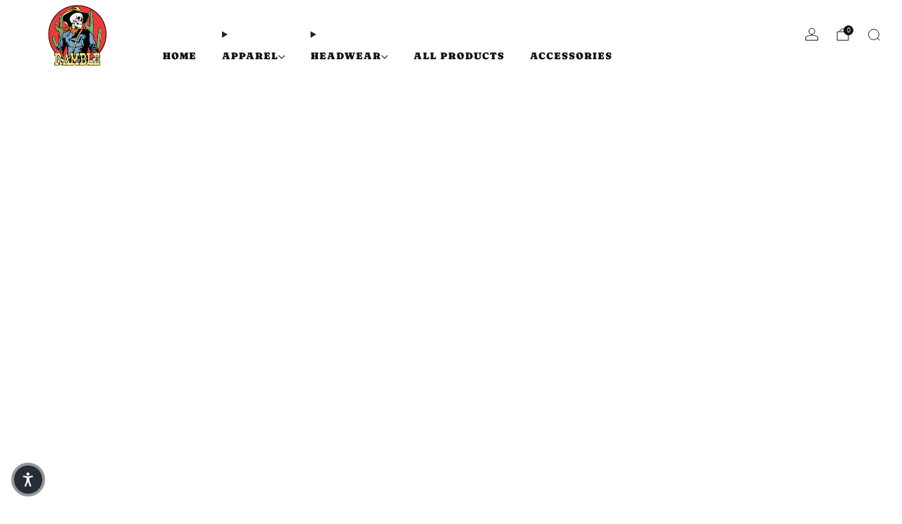

--- FILE ---
content_type: text/javascript
request_url: https://www.rambleprovisions.com/cdn/shop/t/25/assets/store-data.js?v=160156939878821803261761313249
body_size: -747
content:
export const CART_TYPE="modal",ANIMATION_LOAD=!0,ANIMATION_INTERVAL=.05,ANIMATION_INTERVAL_STYLE="fade_up";
//# sourceMappingURL=/cdn/shop/t/25/assets/store-data.js.map?v=160156939878821803261761313249


--- FILE ---
content_type: text/javascript
request_url: https://www.rambleprovisions.com/cdn/shop/t/25/assets/custom.js?v=101612360477050417211761313231
body_size: -758
content:
//# sourceMappingURL=/cdn/shop/t/25/assets/custom.js.map?v=101612360477050417211761313231


--- FILE ---
content_type: text/javascript
request_url: https://www.rambleprovisions.com/cdn/shop/t/25/assets/store-data.js?v=160156939878821803261761313249
body_size: -656
content:
export const CART_TYPE="modal",ANIMATION_LOAD=!0,ANIMATION_INTERVAL=.05,ANIMATION_INTERVAL_STYLE="fade_up";
//# sourceMappingURL=/cdn/shop/t/25/assets/store-data.js.map?v=160156939878821803261761313249


--- FILE ---
content_type: text/javascript
request_url: https://www.rambleprovisions.com/cdn/shop/t/25/assets/cart-store.js?v=118117448832980791111761313230
body_size: 2746
content:
/*! Copyright (c) Safe As Milk. All rights reserved. */import{produce}from"immer";import{createStore}from"zustand";import plugins from"cart-plugins";const ALLOWED_STORE_KEYS=["cart","giftWrapping","latestAddedProduct","lineItemsBeingUpdated","noteBeingUpdated","productVariantsBeingAdded","recommendations"];class CartStore{#additionalFields={};#rootRoute;#store;static#instantiated=!1;constructor(fields={}){if(CartStore.#instantiated)throw new Error("Cart store instance already exists");CartStore.#instantiated=!0,this.#rootRoute=window.Shopify?.routes?.root??"/",this.#store=null,this.#additionalFields=Object.entries(fields).reduce((acc,[key,value])=>({...acc,...typeof value!="function"?{[key]:value}:{}}),{}),this.#init(),this.#store.getState().cart.total_price===0&&localStorage.removeItem("freeShippingAnimationShown")}static async getCart(){try{return await(await fetch(`${window.Shopify?.routes?.root??"/"}cart.js`)).json()}catch(e){throw new Error(`Could not get cart data: "${e}"`)}}static async clearCart(){try{return await(await fetch(`${window.Shopify?.routes?.root??"/"}cart/clear.js`,{method:"POST"})).json()}catch(e){throw new Error(`Could not clear cart: "${e}"`)}}static async addVariantsToCart(variants){if(!variants)throw new Error("Variant(s) must be specified");const items=(Array.isArray(variants)?variants:[variants]).map(item=>Object.keys(item).find(key=>key.includes("properties"))?Object.entries(item).reduce((newItem,[key,value])=>key.includes("properties")&&value!==""?{...newItem,properties:{...newItem.properties||{},[key.replace("properties[","").replace("]","")]:value}}:{...newItem,[key]:value},{}):item),response=await(await fetch(`${window.Shopify?.routes?.root??"/"}cart/add.js`,{method:"POST",headers:{"Content-Type":"application/json"},body:JSON.stringify({items})})).json();if(response.status)throw new Error(response.description);return response.items}static async changeCartLineItem(requestBody={},signal=null){const{id,quantity,properties}=requestBody;if(!id)throw new Error("Line item id must be present in request body");const response=await(await fetch(`${window.Shopify?.routes?.root??"/"}cart/change.js`,{method:"POST",headers:{"Content-Type":"application/json"},body:JSON.stringify({id,quantity,properties}),signal})).json();if(response.status)throw new Error(response.description);return response}static async updateCart(requestBody={},signal=null){if(!requestBody.hasOwnProperty("attributes")&&!requestBody.hasOwnProperty("updates")&&!requestBody.hasOwnProperty("note"))throw new Error("Cart 'attributes' or 'updates' must be specified");const response=await(await fetch(`${window.Shopify?.routes?.root??"/"}cart/update.js`,{method:"POST",headers:{"Content-Type":"application/json"},body:JSON.stringify(requestBody),signal})).json();if(response.status)throw new Error(response.description);return response}getState(){return Object.fromEntries(Object.entries(this.#store.getState()).filter(([key])=>[...ALLOWED_STORE_KEYS,...Object.keys(this.#additionalFields)].includes(key)))}setState(field,value){if(field==="cart")throw new Error("Cannot set cart field directly");this.#store.getState().setFieldState(field,value)}subscribe(callback){if(!callback)throw new Error("Callback function must be provided");const filteredCallback=(state,prevState)=>{const filteredState=Object.fromEntries(Object.entries(state).filter(([key])=>[...ALLOWED_STORE_KEYS,...Object.keys(this.#additionalFields)].includes(key))),filteredPrevState=Object.fromEntries(Object.entries(prevState).filter(([key])=>[...ALLOWED_STORE_KEYS,...Object.keys(this.#additionalFields)].includes(key)));return callback.call(this,filteredState,filteredPrevState)};return this.#store.subscribe(filteredCallback)}async clear(){document.dispatchEvent(new CustomEvent("on:cart:loading",{detail:{type:"CLEAR"}}));try{const cart=await this.#store.getState().clear();return document.dispatchEvent(new CustomEvent("on:cart:loaded",{detail:{cart,type:"CLEAR"}})),cart}catch(error){throw document.dispatchEvent(new CustomEvent("on:cart:failed",{detail:{error,type:"CLEAR"}})),error}}async add(variants){document.dispatchEvent(new CustomEvent("on:cart:loading",{detail:{type:"ADD"}}));try{const cart=await this.#store.getState().add(variants),items=(Array.isArray(variants)?variants:[variants]).map(v=>({id:v.id,quantity:Number(v.quantity)}));return document.dispatchEvent(new CustomEvent("on:cart:loaded",{detail:{items,cart,type:"ADD"}})),cart}catch(error){throw document.dispatchEvent(new CustomEvent("on:cart:failed",{detail:{error,type:"ADD"}})),error}}async change(requestBody){const{id,quantity,properties}=requestBody;document.dispatchEvent(new CustomEvent("on:cart:loading",{detail:{type:"CHANGE"}}));try{const cart=await this.#store.getState().change(id,quantity,properties);return document.dispatchEvent(new CustomEvent("on:cart:loaded",{detail:{cart,type:"CHANGE"}})),cart}catch(error){throw document.dispatchEvent(new CustomEvent("on:cart:failed",{detail:{error,type:"CHANGE"}})),error}}async update(cartUpdates,operationId="cartUpdate"){const{attributes,updates,note}=cartUpdates;document.dispatchEvent(new CustomEvent("on:cart:loading",{detail:{type:"UPDATE"}}));try{const cart=await this.#store.getState().update({attributes,updates,note},operationId);return document.dispatchEvent(new CustomEvent("on:cart:loaded",{detail:{cart,type:"UPDATE"}})),cart}catch(error){throw document.dispatchEvent(new CustomEvent("on:cart:failed",{detail:{error,type:"UPDATE"}})),error}}async refresh(){document.dispatchEvent(new CustomEvent("on:cart:loading",{detail:{type:"REFRESH"}}));try{const cart=await this.#store.getState().refresh();return document.dispatchEvent(new CustomEvent("on:cart:loaded",{detail:{cart,type:"REFRESH"}})),cart}catch(error){throw document.dispatchEvent(new CustomEvent("on:cart:failed",{detail:{error,type:"REFRESH"}})),error}}async enableCartRecommendations(intent="related"){if(intent!=="related"&&intent!=="complementary")throw new Error('Recommendations intent must be set to either "related" or "complementary"');this.cartRecommendationsIntent=intent,await this.#store.getState().enableRecommendations(intent)}async disableCartRecommendations(){this.cartRecommendationsIntent=null,await this.#store.getState().disableRecommendations()}async resetLatestAddedProduct(){await this.#store.getState().resetLatestAddedProduct()}async resetVariantsBeingAdded(id=""){await this.#store.getState().resetVariantsBeingAdded(id)}async setGiftWrapping(enable=!0){return await this.#store.getState().setGiftWrapping(enable)}async syncGiftWrapping(){await this.#store.getState().syncGiftWrapping()}async updateGiftWrappingMessage(message=""){return this.#store.getState().updateGiftWrappingMessage(message)}async updateCartNote(note=""){return this.#store.getState().updateNote(note)}#init(){const initialCartDataJson=document.getElementById("cart-data"),initialCartData=initialCartDataJson?JSON.parse(initialCartDataJson.textContent):{},giftWrappingDataJson=document.getElementById("cart-gift-wrapping-data"),giftWrappingData={giftWrapping:{...giftWrappingDataJson?{...JSON.parse(giftWrappingDataJson.textContent)}:{productId:null,wrapIndividually:!1},statusBeingUpdated:!1,messageBeingUpdated:!1}};this.#store=createStore((set,get)=>({...this.#additionalFields,...giftWrappingData,lineItemsBeingUpdated:[],latestAddedProduct:null,noteBeingUpdated:!1,ongoingUpdates:{items:{},note:null,giftWrappingMessage:null},cart:initialCartData,recommendations:{enabled:!1,intent:"related",items:{}},productVariantsBeingAdded:[],setFieldState:async(field,value)=>{set(produce(draft=>{draft[field]=value}))},clear:async()=>{const cart=await CartStore.clearCart();return set(produce(draft=>{draft.lineItemsBeingUpdated=[],draft.latestAddedProduct=null,draft.cart={},draft.recommendations={},draft.productVariantsBeingAdded=[]})),cart},add:async variants=>{if(!variants)throw new Error("Variant(s) must be specified");set(produce(draft=>{draft.productVariantsBeingAdded=(Array.isArray(variants)?variants:[variants]).map(v=>v.id)}));let error=null;try{const addedItems=await CartStore.addVariantsToCart(variants);set(produce(draft=>{draft.latestAddedProduct=addedItems?addedItems[0]:null}))}catch(e){error=e}const prevItemsCount=get().cart.item_count,cart=await CartStore.getCart();if(set(produce(draft=>{draft.cart=cart})),prevItemsCount!==cart.item_count&&await get().updateGiftWrapping(),await get().updateRecommendations(),error)throw error;return get().cart},change:async(key,quantity,properties)=>{if(!key)throw new Error("Line item key must be specified");get().ongoingUpdates.items[key]&&(get().ongoingUpdates.items[key].abort(),set(produce(draft=>{draft.ongoingUpdates.items[key]=null})));const controller=new AbortController,{signal}=controller;set(produce(draft=>{get().lineItemsBeingUpdated.includes(key)||draft.lineItemsBeingUpdated.push(key),draft.ongoingUpdates.items[key]=controller}));let cart,error=null;try{await CartStore.changeCartLineItem({quantity,properties,id:key},signal)}catch(e){error=e}cart=await CartStore.getCart();const prevItemsCount=get().cart.item_count;if(cart={...cart,items:cart.items.filter(item=>item.quantity>0)},set(produce(draft=>{draft.lineItemsBeingUpdated=draft.lineItemsBeingUpdated.filter(k=>k!==key),draft.cart=cart,draft.ongoingUpdates.items[key]=null})),prevItemsCount!==cart.item_count&&await get().updateGiftWrapping(),await get().updateRecommendations(),error)throw error;return cart},update:async({attributes,updates,note},operationId)=>{if(!attributes&&!updates&&!note)throw new Error("At least one of 'attributes', 'updates' or 'note must be specified");if(operationId==="items")throw new Error("'items' operation id is reserved");get().ongoingUpdates[operationId]&&(get().ongoingUpdates[operationId].abort(),set(produce(draft=>{draft.ongoingUpdates[operationId]=null})));const controller=new AbortController,{signal}=controller;set(produce(draft=>{draft.ongoingUpdates[operationId]=controller})),await CartStore.updateCart({attributes,updates,note},signal);const cart=await CartStore.getCart();return set(produce(draft=>{draft.cart=cart,draft.ongoingUpdates[operationId]=null})),cart},refresh:async()=>{const cart=await CartStore.getCart(),prevItemsCount=get().cart.item_count;return set(produce(draft=>{draft.cart=cart})),prevItemsCount!==cart.item_count&&await get().updateGiftWrapping(),await get().updateRecommendations(),cart},enableRecommendations:async(intent="related")=>{get().recommendations.enabled||(set(produce(draft=>{draft.recommendations.enabled=!0,draft.recommendations.intent=intent})),await get().updateRecommendations())},disableRecommendations:async()=>{get().recommendations.enabled&&(set(produce(draft=>{draft.recommendations.enabled=!1})),await get().updateRecommendations())},resetLatestAddedProduct:()=>{set(produce(draft=>{draft.latestAddedProduct=null}))},resetVariantsBeingAdded:(variantId="")=>{set(produce(draft=>{draft.productVariantsBeingAdded=variantId?draft.productVariantsBeingAdded.filter(id=>id!==variantId):[]}))},setGiftWrapping:async(enable=!0)=>{const giftWrappingProductId=get().giftWrapping.productId;if(!giftWrappingProductId)return null;let cart;const oldCart=get().cart,giftWrappingIndividual=get().giftWrapping.wrapIndividually;if(enable){set(produce(draft=>{draft.giftWrapping.statusBeingUpdated=!0}));const savedGiftWrappingProductId=get().cart.attributes["_gift-wrapping-product-id"];await CartStore.updateCart({attributes:{...savedGiftWrappingProductId!==giftWrappingProductId?{"_gift-wrapping-product-id":giftWrappingProductId}:{},"gift-wrapping":enable,"gift-wrapping-message":""},updates:{[giftWrappingProductId]:giftWrappingIndividual?oldCart.items.reduce((nonGiftWrappingQuantity,item)=>item.variant_id!==giftWrappingProductId?nonGiftWrappingQuantity+item.quantity:nonGiftWrappingQuantity,0):1}}),cart=await CartStore.getCart(),set(produce(draft=>{draft.giftWrapping.statusBeingUpdated=!1,draft.cart=cart}))}else{let signal=null,key=null;const giftWrappingItem=get().cart.items.find(item=>item.variant_id===giftWrappingProductId);if(set(produce(draft=>{draft.giftWrapping.statusBeingUpdated=!0})),giftWrappingItem){key=giftWrappingItem.key,get().ongoingUpdates.items[key]&&(get().ongoingUpdates.items[key].abort(),set(produce(draft=>{draft.ongoingUpdates.items[key]=null})));const controller=new AbortController;signal=controller.signal,set(produce(draft=>{get().lineItemsBeingUpdated.includes(key)||draft.lineItemsBeingUpdated.push(key),draft.ongoingUpdates.items[key]=controller}))}await CartStore.updateCart({attributes:{"_gift-wrapping-product-id":null,"gift-wrapping":enable,"gift-wrapping-message":""},updates:{[giftWrappingProductId]:0}},signal),cart=await CartStore.getCart(),set(produce(draft=>{key&&(draft.lineItemsBeingUpdated=draft.lineItemsBeingUpdated.filter(k=>k!==key)),draft.giftWrapping.statusBeingUpdated=!1,draft.cart=cart}))}return cart},syncGiftWrapping:async()=>{const giftWrappingProductId=get().giftWrapping.productId,savedGiftWrappingProductId=get().cart.attributes["_gift-wrapping-product-id"];if(savedGiftWrappingProductId&&savedGiftWrappingProductId!==giftWrappingProductId){const savedGiftWrappingProduct=get().cart.items.find(item=>item.id===savedGiftWrappingProductId);if(savedGiftWrappingProduct){get().ongoingUpdates.items[savedGiftWrappingProduct.key]&&(get().ongoingUpdates.items[savedGiftWrappingProduct.key].abort(),set(produce(draft=>{draft.ongoingUpdates.items[savedGiftWrappingProduct.key]=null})));const controller=new AbortController,{signal}=controller;set(produce(draft=>{get().lineItemsBeingUpdated.includes(savedGiftWrappingProduct.key)||draft.lineItemsBeingUpdated.push(savedGiftWrappingProduct.key),draft.ongoingUpdates.items[savedGiftWrappingProduct.key]=controller})),await CartStore.updateCart({attributes:{"_gift-wrapping-product-id":null},updates:{[savedGiftWrappingProductId]:0}},signal);const cart=await CartStore.getCart();set(produce(draft=>{draft.lineItemsBeingUpdated=draft.lineItemsBeingUpdated.filter(k=>k!==savedGiftWrappingProduct.key),draft.giftWrapping.statusBeingUpdated=!1,draft.cart=cart}))}}if(!giftWrappingProductId)return;const giftWrappingEnabled=!!(get().cart.attributes["gift-wrapping"]!=="false"&&get().cart.attributes["gift-wrapping"]),giftWrappingIndividual=get().giftWrapping.wrapIndividually,giftWrappingItem=get().cart.items.find(item=>item.variant_id===giftWrappingProductId);!giftWrappingEnabled&&giftWrappingItem&&await get().setGiftWrapping(!1),giftWrappingEnabled&&!giftWrappingItem&&await get().setGiftWrapping(!0),giftWrappingEnabled&&giftWrappingItem&&giftWrappingIndividual&&giftWrappingItem.quantity===1&&await get().updateGiftWrapping(),giftWrappingEnabled&&giftWrappingItem&&!giftWrappingIndividual&&giftWrappingItem.quantity>1&&await get().updateGiftWrapping()},updateGiftWrapping:async()=>{const giftWrappingProductId=get().giftWrapping.productId;if(!giftWrappingProductId)return;const giftWrappingIndividual=get().giftWrapping.wrapIndividually,giftWrappingItem=get().cart.items.find(item=>item.variant_id===giftWrappingProductId);if(!giftWrappingItem||get().cart.items_count>1&&!giftWrappingIndividual&&giftWrappingItem)return;const{key}=giftWrappingItem;get().ongoingUpdates.items[key]&&(get().ongoingUpdates.items[key].abort(),set(produce(draft=>{draft.ongoingUpdates.items[key]=null})));const controller=new AbortController,{signal}=controller;set(produce(draft=>{get().lineItemsBeingUpdated.includes(key)||draft.lineItemsBeingUpdated.push(key),draft.ongoingUpdates.items[key]=controller}));let giftWrappingQuantity=giftWrappingIndividual?get().cart.items.reduce((nonGiftWrappingQuantity,item)=>item.variant_id!==giftWrappingProductId?nonGiftWrappingQuantity+item.quantity:nonGiftWrappingQuantity,0):1;giftWrappingItem&&get().cart.items.filter(i=>i.id!==giftWrappingProductId).length===0&&(giftWrappingQuantity=0);const giftWrappingAttributeUpdate=giftWrappingQuantity===0?{attributes:{"gift-wrapping":!1,"gift-wrapping-message":""}}:{};await CartStore.updateCart({...giftWrappingAttributeUpdate,updates:{[giftWrappingProductId]:giftWrappingQuantity}},signal);const cart=await CartStore.getCart();set(produce(draft=>{draft.lineItemsBeingUpdated=draft.lineItemsBeingUpdated.filter(k=>k!==key),draft.cart=cart}))},updateGiftWrappingMessage:async message=>{get().giftWrapping.messageBeingUpdated&&get().ongoingUpdates.giftWrappingMessage&&(get().ongoingUpdates.giftWrappingMessage.abort(),set(produce(draft=>{draft.ongoingUpdates.giftWrappingMessage=null,draft.giftWrapping.messageBeingUpdated=!1})));const controller=new AbortController,{signal}=controller;set(produce(draft=>{draft.ongoingUpdates.giftWrappingMessage=controller,draft.giftWrapping.messageBeingUpdated=!0})),await CartStore.updateCart({attributes:{"gift-wrapping-message":message}},signal);const cart=await CartStore.getCart();return set(produce(draft=>{draft.ongoingUpdates.giftWrappingMessage=null,draft.giftWrapping.messageBeingUpdated=!1,draft.cart=cart})),cart},updateNote:async note=>{get().noteBeingUpdated&&get().ongoingUpdates.note&&(get().ongoingUpdates.note.abort(),set(produce(draft=>{draft.ongoingUpdates.note=null,draft.noteBeingUpdated=!1})));const controller=new AbortController,{signal}=controller;set(produce(draft=>{draft.ongoingUpdates.note=controller,draft.noteBeingUpdated=!0})),await CartStore.updateCart({note},signal);const cart=await CartStore.getCart();return set(produce(draft=>{draft.ongoingUpdates.note=null,draft.noteBeingUpdated=!1,draft.cart=cart})),cart},updateRecommendations:async()=>{if(!get().recommendations.enabled)return;const weightDistribution="equal",{intent,items:existingRecommendations}=get().recommendations,newRecommendations={},existingRecommendationsIds=Object.keys(existingRecommendations),productIds=get().cart.items.reduce((ids,item)=>(!item.gift_card&&!ids.includes(item.product_id.toString())&&ids.push(item.product_id.toString()),ids),[]),remainingProductIds=existingRecommendationsIds.filter(productId=>productIds.includes(productId)),remainingRecommendations=remainingProductIds.reduce((recommendations,productId)=>({...recommendations,[productId]:existingRecommendations[productId]}),{}),newProductIds=productIds.filter(productId=>!existingRecommendationsIds.includes(productId));await Promise.all([...remainingProductIds.length<existingRecommendationsIds.length?remainingProductIds:[],...newProductIds].map(async productId=>{const recommendations=await(await fetch(`${this.#rootRoute}recommendations/products.json?product_id=${productId}&intent=${intent}`)).json();remainingProductIds.includes(productId)?remainingRecommendations[productId]=recommendations:newRecommendations[productId]=recommendations}));const finalRecommendations={...remainingRecommendations,...newRecommendations},calculateWeight=productId=>get().cart.items.filter(item=>item.product_id.toString()===productId).reduce((total,item)=>total+item.line_price,0)/get().cart.total_price;set(produce(draft=>{draft.recommendations.items=Object.keys(finalRecommendations).reduce((recommendations,productId)=>({...recommendations,[productId]:{weight:weightDistribution==="proportional"?calculateWeight(productId):1/get().cart.items.reduce((items,item)=>(items.includes(item.id)||items.push(item.id),items),[]).length,products:finalRecommendations[productId].products}}),{})}))}}))}}const Cart=new CartStore(plugins.reduce((allFields,plugin)=>({...allFields,...plugin.fields?plugin.fields:{}}),{}));Cart.syncGiftWrapping();export{CartStore};export default Cart;
//# sourceMappingURL=/cdn/shop/t/25/assets/cart-store.js.map?v=118117448832980791111761313230


--- FILE ---
content_type: text/javascript
request_url: https://www.rambleprovisions.com/cdn/shop/t/25/assets/product-card-swatches.js?v=29588182373378967521761313231
body_size: 23
content:
/*! Copyright (c) Safe As Milk. All rights reserved. */class ProductCardSwatches extends HTMLElement{constructor(){super(),this.product=this.closest(".js-product"),this.productLink=this.product.querySelector(".js-product-link"),this.image=this.product.querySelector(".js-img-grid"),this.hoverImage=this.product.querySelector(".js-img-grid-hover"),this.triggers=this.querySelectorAll(".js-product-swatch-item"),this.triggers.forEach(el=>el.addEventListener("click",e=>{this.updateCardImage(e.target),this.updateQuickShopVariant(e.target)}))}updateCardImage(swatch){const createSrcsetString=(srcSetWidths,url,originalWidth,originalHeight)=>{if(!srcSetWidths||!url||!originalWidth||!originalHeight)return"";const aspectRatio=parseInt(originalHeight,10)/parseInt(originalWidth,10);return srcSetWidths.reduce((srcSetString,srcSetWidth)=>`${srcSetString}${url.replace("{width}",srcSetWidth)} ${srcSetWidth}w ${Math.floor(srcSetWidth*aspectRatio)}h,`,"")},variantProductImage=swatch.dataset.variantImage,variantProductImageWidth=swatch.dataset.variantImageWidth,variantProductImageHeight=swatch.dataset.variantImageHeight,{variantUrl}=swatch.dataset,newSrc=variantProductImage.replace("{width}","300"),newSrcset=createSrcsetString([180,360,540,720,900,1080,1296,1512],variantProductImage,variantProductImageWidth,variantProductImageHeight);this.image.setAttribute("src",newSrc),this.image.setAttribute("width","300"),this.image.setAttribute("height",Math.floor(300*(parseInt(variantProductImageHeight,10)/parseInt(variantProductImageWidth,10)))),this.image.setAttribute("srcset",newSrcset),this.productLink.setAttribute("href",variantUrl);const activeSwatch=this.product.querySelector(".js-active");if(activeSwatch&&activeSwatch.classList.remove("js-active"),swatch.classList.add("js-active"),this.hoverImage){const imageSrc=this.image.src,hoverSrc=this.hoverImage.src,hoverEnabledClass="hover-enabled",hoverDisabledClass="hover-disabled";imageSrc===hoverSrc?(this.image.classList.remove(hoverEnabledClass),this.hoverImage.classList.remove(hoverEnabledClass),this.image.classList.add(hoverDisabledClass),this.hoverImage.classList.add(hoverDisabledClass)):(this.image.classList.remove(hoverDisabledClass),this.hoverImage.classList.remove(hoverDisabledClass),this.image.classList.add(hoverEnabledClass),this.hoverImage.classList.add(hoverEnabledClass))}return!1}updateQuickShopVariant(swatch){const{variantId}=swatch.dataset,quickShop=this.product.querySelector("quick-shop");variantId&&quickShop&&(quickShop.variantId=variantId)}}customElements.define("product-card-swatches",ProductCardSwatches);
//# sourceMappingURL=/cdn/shop/t/25/assets/product-card-swatches.js.map?v=29588182373378967521761313231
